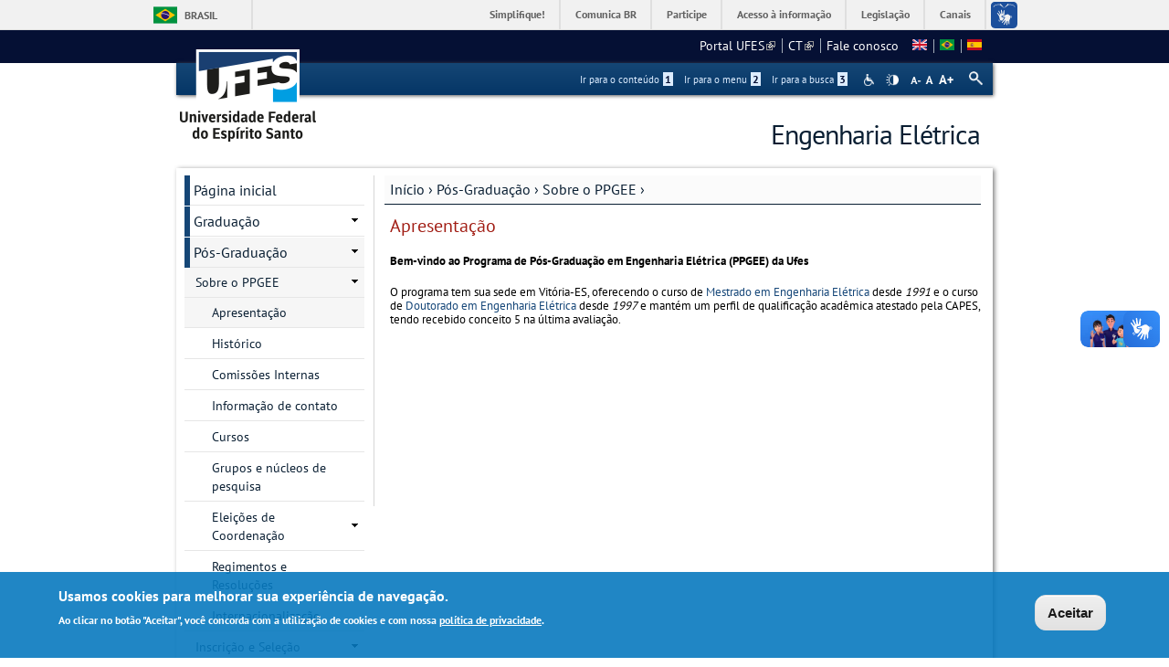

--- FILE ---
content_type: text/html; charset=utf-8
request_url: https://engenhariaeletrica.ufes.br/pt-br/pos-graduacao/PPGEE
body_size: 14523
content:
<!DOCTYPE html PUBLIC "-//W3C//DTD XHTML+RDFa 1.0//EN"
  "http://www.w3.org/MarkUp/DTD/xhtml-rdfa-1.dtd">
<html xmlns="http://www.w3.org/1999/xhtml" xml:lang="pt-br" version="XHTML+RDFa 1.0" dir="ltr"
  xmlns:content="http://purl.org/rss/1.0/modules/content/"
  xmlns:dc="http://purl.org/dc/terms/"
  xmlns:foaf="http://xmlns.com/foaf/0.1/"
  xmlns:og="http://ogp.me/ns#"
  xmlns:rdfs="http://www.w3.org/2000/01/rdf-schema#"
  xmlns:sioc="http://rdfs.org/sioc/ns#"
  xmlns:sioct="http://rdfs.org/sioc/types#"
  xmlns:skos="http://www.w3.org/2004/02/skos/core#"
  xmlns:xsd="http://www.w3.org/2001/XMLSchema#">

<head profile="http://www.w3.org/1999/xhtml/vocab">
  <meta http-equiv="Content-Type" content="text/html; charset=utf-8" />
<meta name="Generator" content="Drupal 7 (http://drupal.org)" />
<link rel="canonical" href="/pt-br/pos-graduacao/PPGEE" />
<link rel="shortlink" href="/pt-br/node/340" />
<link rel="shortcut icon" href="https://engenhariaeletrica.ufes.br/sites/all/themes/padrao_ufes/favicon.ico" type="image/vnd.microsoft.icon" />
<meta name="viewport" content="width=device-width, initial-scale=1, maximum-scale=1" />
  <title>Apresentação | Engenharia Elétrica</title>
  <style type="text/css" media="all">
@import url("https://engenhariaeletrica.ufes.br/modules/system/system.base.css?snj2if");
@import url("https://engenhariaeletrica.ufes.br/modules/system/system.menus.css?snj2if");
@import url("https://engenhariaeletrica.ufes.br/modules/system/system.messages.css?snj2if");
@import url("https://engenhariaeletrica.ufes.br/modules/system/system.theme.css?snj2if");
</style>
<style type="text/css" media="all">
@import url("https://engenhariaeletrica.ufes.br/sites/all/modules/date/date_api/date.css?snj2if");
@import url("https://engenhariaeletrica.ufes.br/sites/all/modules/date/date_popup/themes/datepicker.1.7.css?snj2if");
@import url("https://engenhariaeletrica.ufes.br/modules/field/theme/field.css?snj2if");
@import url("https://engenhariaeletrica.ufes.br/modules/node/node.css?snj2if");
@import url("https://engenhariaeletrica.ufes.br/modules/search/search.css?snj2if");
@import url("https://engenhariaeletrica.ufes.br/sites/all/modules/site_alert/css/site-alert.css?snj2if");
@import url("https://engenhariaeletrica.ufes.br/modules/user/user.css?snj2if");
@import url("https://engenhariaeletrica.ufes.br/sites/all/modules/extlink/css/extlink.css?snj2if");
@import url("https://engenhariaeletrica.ufes.br/sites/all/modules/views/css/views.css?snj2if");
@import url("https://engenhariaeletrica.ufes.br/sites/all/modules/back_to_top/css/back_to_top_text.css?snj2if");
@import url("https://engenhariaeletrica.ufes.br/sites/all/modules/ckeditor/css/ckeditor.css?snj2if");
</style>
<style type="text/css" media="all">
@import url("https://engenhariaeletrica.ufes.br/sites/all/modules/ctools/css/ctools.css?snj2if");
@import url("https://engenhariaeletrica.ufes.br/sites/all/modules/dhtml_menu/dhtml_menu.css?snj2if");
@import url("https://engenhariaeletrica.ufes.br/modules/locale/locale.css?snj2if");
</style>
<style type="text/css" media="all">
<!--/*--><![CDATA[/*><!--*/
#backtotop{background:#CCCCCC;}
#backtotop:hover{background:#777777;border-color:#777777;}
#backtotop{color:#FFFFFF;}

/*]]>*/-->
</style>
<style type="text/css" media="all">
@import url("https://engenhariaeletrica.ufes.br/sites/all/modules/eu_cookie_compliance/css/eu_cookie_compliance.css?snj2if");
@import url("https://engenhariaeletrica.ufes.br/sites/all/modules/responsive_menus/styles/responsive_menus_simple/css/responsive_menus_simple.css?snj2if");
</style>

<!--[if lt IE 10]>
<style type="text/css" media="all">
@import url("https://engenhariaeletrica.ufes.br/sites/engenhariaeletrica.ufes.br/files/ctools/css/9e87f1a22674be62389fe810e353b2c1.css?snj2if");
</style>
<![endif]-->
<style type="text/css" media="all">
@import url("https://engenhariaeletrica.ufes.br/sites/engenhariaeletrica.ufes.br/files/ctools/css/8695a9d3e23511e74e4cde79b7ae1666.css?snj2if");
</style>
<style type="text/css" media="all">
@import url("https://engenhariaeletrica.ufes.br/sites/all/themes/padrao_ufes/css/reset.css?snj2if");
@import url("https://engenhariaeletrica.ufes.br/sites/all/themes/padrao_ufes/css/html-reset.css?snj2if");
@import url("https://engenhariaeletrica.ufes.br/sites/all/themes/padrao_ufes/css/wireframes.css?snj2if");
@import url("https://engenhariaeletrica.ufes.br/sites/all/themes/padrao_ufes/css/layout-liquid.css?snj2if");
@import url("https://engenhariaeletrica.ufes.br/sites/all/themes/padrao_ufes/css/page-backgrounds.css?snj2if");
@import url("https://engenhariaeletrica.ufes.br/sites/all/themes/padrao_ufes/css/tabs.css?snj2if");
@import url("https://engenhariaeletrica.ufes.br/sites/all/themes/padrao_ufes/css/pages.css?snj2if");
@import url("https://engenhariaeletrica.ufes.br/sites/all/themes/padrao_ufes/css/blocks.css?snj2if");
@import url("https://engenhariaeletrica.ufes.br/sites/all/themes/padrao_ufes/css/navigation.css?snj2if");
@import url("https://engenhariaeletrica.ufes.br/sites/all/themes/padrao_ufes/css/views-styles.css?snj2if");
@import url("https://engenhariaeletrica.ufes.br/sites/all/themes/padrao_ufes/css/nodes.css?snj2if");
@import url("https://engenhariaeletrica.ufes.br/sites/all/themes/padrao_ufes/css/comments.css?snj2if");
@import url("https://engenhariaeletrica.ufes.br/sites/all/themes/padrao_ufes/css/forms.css?snj2if");
@import url("https://engenhariaeletrica.ufes.br/sites/all/themes/padrao_ufes/css/fields.css?snj2if");
@import url("https://engenhariaeletrica.ufes.br/sites/all/themes/padrao_ufes/css/personalizado/geral.css?snj2if");
@import url("https://engenhariaeletrica.ufes.br/sites/all/themes/padrao_ufes/css/personalizado/menu.css?snj2if");
@import url("https://engenhariaeletrica.ufes.br/sites/all/themes/padrao_ufes/css/personalizado/rodape.css?snj2if");
@import url("https://engenhariaeletrica.ufes.br/sites/all/themes/padrao_ufes/css/personalizado/rodape-interno.css?snj2if");
@import url("https://engenhariaeletrica.ufes.br/sites/all/themes/padrao_ufes/css/personalizado/cabecalho.css?snj2if");
@import url("https://engenhariaeletrica.ufes.br/sites/all/themes/padrao_ufes/css/personalizado/conteudo.css?snj2if");
@import url("https://engenhariaeletrica.ufes.br/sites/all/themes/padrao_ufes/css/personalizado/barra-ufes.css?snj2if");
@import url("https://engenhariaeletrica.ufes.br/sites/all/themes/padrao_ufes/css/personalizado/barra-esquerda.css?snj2if");
@import url("https://engenhariaeletrica.ufes.br/sites/all/themes/padrao_ufes/css/personalizado/barra-direita.css?snj2if");
@import url("https://engenhariaeletrica.ufes.br/sites/all/themes/padrao_ufes/css/personalizado/acessibilidade.css?snj2if");
@import url("https://engenhariaeletrica.ufes.br/sites/all/themes/padrao_ufes/css/personalizado/cardapio.css?snj2if");
@import url("https://engenhariaeletrica.ufes.br/sites/all/themes/padrao_ufes/css/personalizado/processoseletivo.css?snj2if");
@import url("https://engenhariaeletrica.ufes.br/sites/all/themes/padrao_ufes/css/personalizado/ods-onu.css?snj2if");
@import url("https://engenhariaeletrica.ufes.br/sites/all/themes/padrao_ufes/custom/modules/quicktabs/quicktabs_ufes.css?snj2if");
@import url("https://engenhariaeletrica.ufes.br/sites/all/themes/padrao_ufes/custom/modules/quicktabs/quicktabs-portal.css?snj2if");
@import url("https://engenhariaeletrica.ufes.br/sites/all/themes/padrao_ufes/custom/modules/quicktabs/quicktabs-interna.css?snj2if");
@import url("https://engenhariaeletrica.ufes.br/sites/all/themes/padrao_ufes/custom/modules/token_ufes/token_ufes.css?snj2if");
</style>
<style type="text/css" media="all">
@import url("https://engenhariaeletrica.ufes.br/sites/all/themes/padrao_ufes/custom/modules/jcarousel_ufes/jcarousel_ufes.css?snj2if");
@import url("https://engenhariaeletrica.ufes.br/sites/all/themes/padrao_ufes/custom/modules/jump_menu/jump_menu.css?snj2if");
@import url("https://engenhariaeletrica.ufes.br/sites/all/themes/padrao_ufes/custom/modules/webform_matrix_component/webform_matrix_component.css?snj2if");
@import url("https://engenhariaeletrica.ufes.br/sites/all/themes/padrao_ufes/custom/modules/text_resize/text_resize.css?snj2if");
@import url("https://engenhariaeletrica.ufes.br/sites/all/themes/padrao_ufes/custom/modules/high_contrast/high_contrast.css?snj2if");
@import url("https://engenhariaeletrica.ufes.br/sites/all/themes/padrao_ufes/custom/modules/tableau_public/tableau_public.css?snj2if");
@import url("https://engenhariaeletrica.ufes.br/sites/all/themes/padrao_ufes/custom/modules/site_alert/site_alert.css?snj2if");
@import url("https://engenhariaeletrica.ufes.br/sites/all/themes/padrao_ufes/css/personalizado/cores.css?snj2if");
@import url("https://engenhariaeletrica.ufes.br/sites/all/themes/padrao_ufes/css/extensive/responsive.css?snj2if");
@import url("https://engenhariaeletrica.ufes.br/sites/all/themes/padrao_ufes/css/extensive/responsive-menor-320.css?snj2if");
</style>
<style type="text/css" media="print">
@import url("https://engenhariaeletrica.ufes.br/sites/all/themes/padrao_ufes/css/print.css?snj2if");
</style>

<!--[if IE]>
<style type="text/css" media="all">
@import url("https://engenhariaeletrica.ufes.br/sites/all/themes/padrao_ufes/css/ie.css?snj2if");
</style>
<![endif]-->

<!--[if lte IE 7]>
<style type="text/css" media="all">
@import url("https://engenhariaeletrica.ufes.br/sites/all/themes/padrao_ufes/css/ie7.css?snj2if");
</style>
<![endif]-->

<!--[if lte IE 6]>
<style type="text/css" media="all">
@import url("https://engenhariaeletrica.ufes.br/sites/all/themes/padrao_ufes/css/ie6.css?snj2if");
</style>
<![endif]-->
  <script type="text/javascript">
<!--//--><![CDATA[//><!--
var highContrast = {"link":"<a href=\"\/pt-br\" class=\"element-invisible element-focusable\" rel=\"nofollow\">Toggle high contrast<\/a>","cssFilePath":"\/sites\/all\/themes\/padrao_ufes\/css\/high_contrast.css","logoPath":"https:\/\/engenhariaeletrica.ufes.br\/sites\/all\/themes\/padrao_ufes\/logo-hg.png"};var drupalHighContrast={};!function(){document.write("<script type='text/javascript' id='high-contrast-css-placeholder'>\x3C/script>");var e=document.getElementById("high-contrast-css-placeholder");!function(e){if("function"==typeof define&&define.amd)define(e);else if("object"==typeof exports)module.exports=e();else{var t=window.Cookies,n=window.Cookies=e();n.noConflict=function(){return window.Cookies=t,n}}}(function(){function e(){for(var e=0,t={};e<arguments.length;e++){var n=arguments[e];for(var o in n)t[o]=n[o]}return t}function t(n){function o(t,r,i){var a;if(arguments.length>1){if(i=e({path:"/"},o.defaults,i),"number"==typeof i.expires){var d=new Date;d.setMilliseconds(d.getMilliseconds()+864e5*i.expires),i.expires=d}try{a=JSON.stringify(r),/^[\{\[]/.test(a)&&(r=a)}catch(c){}return r=encodeURIComponent(String(r)),r=r.replace(/%(23|24|26|2B|3A|3C|3E|3D|2F|3F|40|5B|5D|5E|60|7B|7D|7C)/g,decodeURIComponent),t=encodeURIComponent(String(t)),t=t.replace(/%(23|24|26|2B|5E|60|7C)/g,decodeURIComponent),t=t.replace(/[\(\)]/g,escape),document.cookie=[t,"=",r,i.expires&&"; expires="+i.expires.toUTCString(),i.path&&"; path="+i.path,i.domain&&"; domain="+i.domain,i.secure?"; secure":""].join("")}t||(a={});for(var l=document.cookie?document.cookie.split("; "):[],s=/(%[0-9A-Z]{2})+/g,u=0;u<l.length;u++){var f=l[u].split("="),h=f[0].replace(s,decodeURIComponent),g=f.slice(1).join("=");'"'===g.charAt(0)&&(g=g.slice(1,-1));try{if(g=n&&n(g,h)||g.replace(s,decodeURIComponent),this.json)try{g=JSON.parse(g)}catch(c){}if(t===h){a=g;break}t||(a[h]=g)}catch(c){}}return a}return o.get=o.set=o,o.getJSON=function(){return o.apply({json:!0},[].slice.call(arguments))},o.defaults={},o.remove=function(t,n){o(t,"",e(n,{expires:-1}))},o.withConverter=t,o}return t()});var t=function(e){var t={option:[1,"<select multiple='multiple'>","</select>"],legend:[1,"<fieldset>","</fieldset>"],area:[1,"<map>","</map>"],param:[1,"<object>","</object>"],thead:[1,"<table>","</table>"],tr:[2,"<table><tbody>","</tbody></table>"],col:[2,"<table><tbody></tbody><colgroup>","</colgroup></table>"],td:[3,"<table><tbody><tr>","</tr></tbody></table>"],_default:[1,"<div>","</div>"]};t.optgroup=t.option,t.tbody=t.tfoot=t.colgroup=t.caption=t.thead,t.th=t.td;var n=document.createElement("div"),o=/<\s*\w.*?>/g.exec(e);if(null!=o){var n,r=o[0].replace(/</g,"").replace(/>/g,""),i=t[r]||t._default;e=i[1]+e+i[2],n.innerHTML=e;for(var a=i[0]+1;a--;)n=n.lastChild}else n.innerHTML=e,n=n.lastChild;return n};!function(){function e(){if(!o.isReady){try{document.documentElement.doScroll("left")}catch(t){return void setTimeout(e,1)}o.ready()}}var t,n,o=function(e,t){},r=(window.jQuery,window.$,!1),i=[];o.fn={ready:function(e){return o.bindReady(),o.isReady?e.call(document,o):i&&i.push(e),this}},o.isReady=!1,o.ready=function(){if(!o.isReady){if(!document.body)return setTimeout(o.ready,13);if(o.isReady=!0,i){for(var e,t=0;e=i[t++];)e.call(document,o);i=null}o.fn.triggerHandler&&o(document).triggerHandler("ready")}},o.bindReady=function(){if(!r){if(r=!0,"complete"===document.readyState)return o.ready();if(document.addEventListener)document.addEventListener("DOMContentLoaded",n,!1),window.addEventListener("load",o.ready,!1);else if(document.attachEvent){document.attachEvent("onreadystatechange",n),window.attachEvent("onload",o.ready);var t=!1;try{t=null==window.frameElement}catch(i){}document.documentElement.doScroll&&t&&e()}}},t=o(document),document.addEventListener?n=function(){document.removeEventListener("DOMContentLoaded",n,!1),o.ready()}:document.attachEvent&&(n=function(){"complete"===document.readyState&&(document.detachEvent("onreadystatechange",n),o.ready())}),window.jQuery=window.$=o}();var n=function(){var e=document.getElementById("block-delta-blocks-logo"),t=highContrast.logoPath;if(document.querySelectorAll&&"undefined"!=typeof t&&null!==e){var n=e.querySelectorAll("img");"undefined"==typeof n[0].logoPathOriginal&&(n[0].logoPathOriginal=n[0].src),n[0].src=t}},o=function(){var e=document.getElementById("block-delta-blocks-logo"),t=highContrast.logoPath;if(document.querySelectorAll&&"undefined"!=typeof t&&null!==e){var n=e.querySelectorAll("img");"undefined"!=typeof n[0].logoPathOriginal&&(n[0].src=n[0].logoPathOriginal)}},r=function(){var o=highContrast.cssFilePath;if("undefined"!=typeof o){var r=document.getElementById("high-contrast-css");null===r&&(r=t('<link type="text/css" id="high-contrast-css" rel="stylesheet" href="'+o+'" media="screen" />')),e.parentNode.insertBefore(r,e.nextSibling)}n(),Cookies.set("highContrastActivated","true","/")},i=function(){var e=document.getElementById("high-contrast-css");null!==e&&e.parentNode.removeChild(e),o(),Cookies.set("highContrastActivated","false","/")},a=function(){var e=Cookies.get("highContrastActivated");return"undefined"==typeof e?!1:"false"===e?!1:!0},d=function(){a()?(i(),Cookies.set("highContrastActivated","false","/")):(r(),Cookies.set("highContrastActivated","true","/"))},c=function(){var e=highContrast.link;e=t(e),e.onclick=function(){return d(),this.blur(),!1},document.getElementById("skip-link").appendChild(e)};drupalHighContrast.enableStyles=r,drupalHighContrast.disableStyles=i,drupalHighContrast.toggleHighContrast=d,a()&&r(),$.fn.ready(function(){a()&&n(),c()})}();

//--><!]]>
</script>
<script type="text/javascript" src="https://engenhariaeletrica.ufes.br/misc/jquery.js?v=1.4.4"></script>
<script type="text/javascript" src="https://engenhariaeletrica.ufes.br/misc/jquery-extend-3.4.0.js?v=1.4.4"></script>
<script type="text/javascript" src="https://engenhariaeletrica.ufes.br/misc/jquery-html-prefilter-3.5.0-backport.js?v=1.4.4"></script>
<script type="text/javascript" src="https://engenhariaeletrica.ufes.br/misc/jquery.once.js?v=1.2"></script>
<script type="text/javascript" src="https://engenhariaeletrica.ufes.br/misc/drupal.js?snj2if"></script>
<script type="text/javascript" src="https://engenhariaeletrica.ufes.br/misc/ui/jquery.effects.core.min.js?v=1.8.7"></script>
<script type="text/javascript" src="https://engenhariaeletrica.ufes.br/sites/all/modules/eu_cookie_compliance/js/jquery.cookie-1.4.1.min.js?v=1.4.1"></script>
<script type="text/javascript" src="https://engenhariaeletrica.ufes.br/misc/form.js?v=7.102"></script>
<script type="text/javascript" src="https://engenhariaeletrica.ufes.br/misc/form-single-submit.js?v=7.102"></script>
<script type="text/javascript" src="https://engenhariaeletrica.ufes.br/sites/all/modules/spamspan/spamspan.js?snj2if"></script>
<script type="text/javascript" src="https://engenhariaeletrica.ufes.br/sites/all/modules/back_to_top/js/back_to_top.js?snj2if"></script>
<script type="text/javascript" src="https://engenhariaeletrica.ufes.br/sites/engenhariaeletrica.ufes.br/files/languages/pt-br_vkz6skR658AraDgGiGFN5vm4ySp806Q14qSHDenoxMY.js?snj2if"></script>
<script type="text/javascript" src="https://engenhariaeletrica.ufes.br/sites/all/modules/dhtml_menu/dhtml_menu.js?snj2if"></script>
<script type="text/javascript">
<!--//--><![CDATA[//><!--
var text_resize_scope = "ul.menu li a,.region a,#.region p,.region-hierarquia a,#page,p,h2,.region h1,.block a,.block span,select,form input,#site-slogan";
          var text_resize_minimum = "10";
          var text_resize_maximum = "18";
          var text_resize_line_height_allow = 1;
          var text_resize_line_height_min = "10";
          var text_resize_line_height_max = "26";
//--><!]]>
</script>
<script type="text/javascript" src="https://engenhariaeletrica.ufes.br/sites/all/modules/text_resize/text_resize.js?snj2if"></script>
<script type="text/javascript" src="https://engenhariaeletrica.ufes.br/sites/all/modules/responsive_menus/styles/responsive_menus_simple/js/responsive_menus_simple.js?snj2if"></script>
<script type="text/javascript" src="https://engenhariaeletrica.ufes.br/misc/collapse.js?v=7.102"></script>
<script type="text/javascript" src="https://engenhariaeletrica.ufes.br/sites/all/modules/extlink/js/extlink.js?snj2if"></script>
<script type="text/javascript" src="https://engenhariaeletrica.ufes.br/sites/all/themes/padrao_ufes/js/jcarousel_ufes.js?snj2if"></script>
<script type="text/javascript" src="https://engenhariaeletrica.ufes.br/sites/all/themes/padrao_ufes/js/responsive.js?snj2if"></script>
<script type="text/javascript" src="https://engenhariaeletrica.ufes.br/sites/all/themes/padrao_ufes/js/search_ufes.js?snj2if"></script>
<script type="text/javascript" src="https://engenhariaeletrica.ufes.br/sites/all/themes/padrao_ufes/js/galeria.js?snj2if"></script>
<script type="text/javascript" src="https://engenhariaeletrica.ufes.br/sites/all/themes/padrao_ufes/js/cardapio.js?snj2if"></script>
<script type="text/javascript" src="https://engenhariaeletrica.ufes.br/sites/all/themes/padrao_ufes/js/processoseletivo.js?snj2if"></script>
<script type="text/javascript">
<!--//--><![CDATA[//><!--
jQuery.extend(Drupal.settings, {"basePath":"\/","pathPrefix":"pt-br\/","setHasJsCookie":0,"ajaxPageState":{"theme":"padrao_ufes","theme_token":"6TQhqFskZXY7oavluafOyg7GRACTfa9ZpS-4cNJsRng","js":{"0":1,"sites\/all\/modules\/eu_cookie_compliance\/js\/eu_cookie_compliance.js":1,"1":1,"misc\/jquery.js":1,"misc\/jquery-extend-3.4.0.js":1,"misc\/jquery-html-prefilter-3.5.0-backport.js":1,"misc\/jquery.once.js":1,"misc\/drupal.js":1,"misc\/ui\/jquery.effects.core.min.js":1,"sites\/all\/modules\/eu_cookie_compliance\/js\/jquery.cookie-1.4.1.min.js":1,"misc\/form.js":1,"misc\/form-single-submit.js":1,"sites\/all\/modules\/spamspan\/spamspan.js":1,"sites\/all\/modules\/back_to_top\/js\/back_to_top.js":1,"public:\/\/languages\/pt-br_vkz6skR658AraDgGiGFN5vm4ySp806Q14qSHDenoxMY.js":1,"sites\/all\/modules\/dhtml_menu\/dhtml_menu.js":1,"2":1,"sites\/all\/modules\/text_resize\/text_resize.js":1,"sites\/all\/modules\/responsive_menus\/styles\/responsive_menus_simple\/js\/responsive_menus_simple.js":1,"misc\/collapse.js":1,"sites\/all\/modules\/extlink\/js\/extlink.js":1,"sites\/all\/themes\/padrao_ufes\/js\/jcarousel_ufes.js":1,"sites\/all\/themes\/padrao_ufes\/js\/responsive.js":1,"sites\/all\/themes\/padrao_ufes\/js\/search_ufes.js":1,"sites\/all\/themes\/padrao_ufes\/js\/galeria.js":1,"sites\/all\/themes\/padrao_ufes\/js\/cardapio.js":1,"sites\/all\/themes\/padrao_ufes\/js\/processoseletivo.js":1},"css":{"modules\/system\/system.base.css":1,"modules\/system\/system.menus.css":1,"modules\/system\/system.messages.css":1,"modules\/system\/system.theme.css":1,"sites\/all\/modules\/date\/date_api\/date.css":1,"sites\/all\/modules\/date\/date_popup\/themes\/datepicker.1.7.css":1,"modules\/field\/theme\/field.css":1,"modules\/node\/node.css":1,"modules\/search\/search.css":1,"sites\/all\/modules\/site_alert\/css\/site-alert.css":1,"modules\/user\/user.css":1,"sites\/all\/modules\/extlink\/css\/extlink.css":1,"sites\/all\/modules\/views\/css\/views.css":1,"sites\/all\/modules\/back_to_top\/css\/back_to_top_text.css":1,"sites\/all\/modules\/ckeditor\/css\/ckeditor.css":1,"sites\/all\/modules\/ctools\/css\/ctools.css":1,"sites\/all\/modules\/dhtml_menu\/dhtml_menu.css":1,"sites\/all\/modules\/high_contrast\/high_contrast.css":1,"sites\/all\/modules\/text_resize\/text_resize.css":1,"modules\/locale\/locale.css":1,"0":1,"1":1,"2":1,"sites\/all\/modules\/eu_cookie_compliance\/css\/eu_cookie_compliance.css":1,"sites\/all\/modules\/responsive_menus\/styles\/responsive_menus_simple\/css\/responsive_menus_simple.css":1,"public:\/\/ctools\/css\/9e87f1a22674be62389fe810e353b2c1.css":1,"public:\/\/ctools\/css\/8695a9d3e23511e74e4cde79b7ae1666.css":1,"sites\/all\/themes\/padrao_ufes\/css\/reset.css":1,"sites\/all\/themes\/padrao_ufes\/css\/html-reset.css":1,"sites\/all\/themes\/padrao_ufes\/css\/wireframes.css":1,"sites\/all\/themes\/padrao_ufes\/css\/layout-liquid.css":1,"sites\/all\/themes\/padrao_ufes\/css\/page-backgrounds.css":1,"sites\/all\/themes\/padrao_ufes\/css\/tabs.css":1,"sites\/all\/themes\/padrao_ufes\/css\/pages.css":1,"sites\/all\/themes\/padrao_ufes\/css\/blocks.css":1,"sites\/all\/themes\/padrao_ufes\/css\/navigation.css":1,"sites\/all\/themes\/padrao_ufes\/css\/views-styles.css":1,"sites\/all\/themes\/padrao_ufes\/css\/nodes.css":1,"sites\/all\/themes\/padrao_ufes\/css\/comments.css":1,"sites\/all\/themes\/padrao_ufes\/css\/forms.css":1,"sites\/all\/themes\/padrao_ufes\/css\/fields.css":1,"sites\/all\/themes\/padrao_ufes\/css\/personalizado\/geral.css":1,"sites\/all\/themes\/padrao_ufes\/css\/personalizado\/menu.css":1,"sites\/all\/themes\/padrao_ufes\/css\/personalizado\/rodape.css":1,"sites\/all\/themes\/padrao_ufes\/css\/personalizado\/rodape-interno.css":1,"sites\/all\/themes\/padrao_ufes\/css\/personalizado\/cabecalho.css":1,"sites\/all\/themes\/padrao_ufes\/css\/personalizado\/conteudo.css":1,"sites\/all\/themes\/padrao_ufes\/css\/personalizado\/barra-ufes.css":1,"sites\/all\/themes\/padrao_ufes\/css\/personalizado\/barra-esquerda.css":1,"sites\/all\/themes\/padrao_ufes\/css\/personalizado\/barra-direita.css":1,"sites\/all\/themes\/padrao_ufes\/css\/personalizado\/acessibilidade.css":1,"sites\/all\/themes\/padrao_ufes\/css\/personalizado\/cardapio.css":1,"sites\/all\/themes\/padrao_ufes\/css\/personalizado\/processoseletivo.css":1,"sites\/all\/themes\/padrao_ufes\/css\/personalizado\/ods-onu.css":1,"sites\/all\/themes\/padrao_ufes\/custom\/modules\/quicktabs\/quicktabs_ufes.css":1,"sites\/all\/themes\/padrao_ufes\/custom\/modules\/quicktabs\/quicktabs-portal.css":1,"sites\/all\/themes\/padrao_ufes\/custom\/modules\/quicktabs\/quicktabs-interna.css":1,"sites\/all\/themes\/padrao_ufes\/custom\/modules\/token_ufes\/token_ufes.css":1,"sites\/all\/themes\/padrao_ufes\/custom\/modules\/jcarousel_ufes\/jcarousel_ufes.css":1,"sites\/all\/themes\/padrao_ufes\/custom\/modules\/jump_menu\/jump_menu.css":1,"sites\/all\/themes\/padrao_ufes\/custom\/modules\/webform_matrix_component\/webform_matrix_component.css":1,"sites\/all\/themes\/padrao_ufes\/custom\/modules\/text_resize\/text_resize.css":1,"sites\/all\/themes\/padrao_ufes\/custom\/modules\/high_contrast\/high_contrast.css":1,"sites\/all\/themes\/padrao_ufes\/custom\/modules\/tableau_public\/tableau_public.css":1,"sites\/all\/themes\/padrao_ufes\/custom\/modules\/site_alert\/site_alert.css":1,"sites\/all\/themes\/padrao_ufes\/css\/personalizado\/cores.css":1,"sites\/all\/themes\/padrao_ufes\/css\/extensive\/responsive.css":1,"sites\/all\/themes\/padrao_ufes\/css\/extensive\/responsive-menor-320.css":1,"sites\/all\/themes\/padrao_ufes\/css\/print.css":1,"sites\/all\/themes\/padrao_ufes\/css\/ie.css":1,"sites\/all\/themes\/padrao_ufes\/css\/ie7.css":1,"sites\/all\/themes\/padrao_ufes\/css\/ie6.css":1}},"dhtmlMenu":{"nav":"none","animation":{"effects":{"height":"height","opacity":"opacity","width":0},"speed":"500"},"effects":{"siblings":"close-same-tree","children":"none","remember":0},"filter":{"type":"blacklist","list":{"navigation":0,"linksufes":0,"management":"management","menudeconteudo":0,"shortcut-set-1":0,"user-menu":0}}},"jcarousel":{"ajaxPath":"\/pt-br\/jcarousel\/ajax\/views"},"back_to_top":{"back_to_top_button_trigger":100,"back_to_top_button_text":" ","#attached":{"library":[["system","ui"]]}},"eu_cookie_compliance":{"cookie_policy_version":"1.0.0","popup_enabled":1,"popup_agreed_enabled":0,"popup_hide_agreed":0,"popup_clicking_confirmation":0,"popup_scrolling_confirmation":0,"popup_html_info":"\u003Cdiv class=\u0022eu-cookie-compliance-banner eu-cookie-compliance-banner-info eu-cookie-compliance-banner--default\u0022\u003E\n  \u003Cdiv class=\u0022popup-content info\u0022\u003E\n    \u003Cdiv id=\u0022popup-text\u0022\u003E\n      \u003Ch2\u003EUsamos cookies para melhorar sua experi\u00eancia de navega\u00e7\u00e3o.\u003C\/h2\u003E\n\u003Cp\u003EAo clicar no bot\u00e3o \u0022Aceitar\u0022, voc\u00ea concorda com a utiliza\u00e7\u00e3o de cookies e com nossa \u003Ca href=\u0022https:\/\/sti.ufes.br\/hospedagemdesitios\/politicaprivacidade\u0022 target=\u0022_blank\u0022\u003Epol\u00edtica de privacidade\u003C\/a\u003E.\u003C\/p\u003E\n          \u003C\/div\u003E\n    \n    \u003Cdiv id=\u0022popup-buttons\u0022 class=\u0022\u0022\u003E\n      \u003Cbutton type=\u0022button\u0022 class=\u0022agree-button eu-cookie-compliance-default-button\u0022\u003EAceitar\u003C\/button\u003E\n          \u003C\/div\u003E\n  \u003C\/div\u003E\n\u003C\/div\u003E","use_mobile_message":false,"mobile_popup_html_info":"\u003Cdiv class=\u0022eu-cookie-compliance-banner eu-cookie-compliance-banner-info eu-cookie-compliance-banner--default\u0022\u003E\n  \u003Cdiv class=\u0022popup-content info\u0022\u003E\n    \u003Cdiv id=\u0022popup-text\u0022\u003E\n      \u003Ch2\u003EWe use cookies on this site to enhance your user experience\u003C\/h2\u003E\n\u003Cp\u003EBy tapping the Accept button, you agree to us doing so.\u003C\/p\u003E\n          \u003C\/div\u003E\n    \n    \u003Cdiv id=\u0022popup-buttons\u0022 class=\u0022\u0022\u003E\n      \u003Cbutton type=\u0022button\u0022 class=\u0022agree-button eu-cookie-compliance-default-button\u0022\u003EAceitar\u003C\/button\u003E\n          \u003C\/div\u003E\n  \u003C\/div\u003E\n\u003C\/div\u003E\n","mobile_breakpoint":"768","popup_html_agreed":"\u003Cdiv\u003E\n  \u003Cdiv class=\u0022popup-content agreed\u0022\u003E\n    \u003Cdiv id=\u0022popup-text\u0022\u003E\n      \u003Ch2\u003EThank you for accepting cookies\u003C\/h2\u003E\n\u003Cp\u003EYou can now hide this message or find out more about cookies.\u003C\/p\u003E\n    \u003C\/div\u003E\n    \u003Cdiv id=\u0022popup-buttons\u0022\u003E\n      \u003Cbutton type=\u0022button\u0022 class=\u0022hide-popup-button eu-cookie-compliance-hide-button\u0022\u003EHide\u003C\/button\u003E\n          \u003C\/div\u003E\n  \u003C\/div\u003E\n\u003C\/div\u003E","popup_use_bare_css":false,"popup_height":"auto","popup_width":"100%","popup_delay":1000,"popup_link":"\/pt-br","popup_link_new_window":0,"popup_position":null,"fixed_top_position":1,"popup_language":"pt-br","store_consent":false,"better_support_for_screen_readers":0,"reload_page":0,"domain":"","domain_all_sites":0,"popup_eu_only_js":0,"cookie_lifetime":"90","cookie_session":false,"disagree_do_not_show_popup":0,"method":"default","allowed_cookies":"","withdraw_markup":"\u003Cbutton type=\u0022button\u0022 class=\u0022eu-cookie-withdraw-tab\u0022\u003EPrivacy settings\u003C\/button\u003E\n\u003Cdiv class=\u0022eu-cookie-withdraw-banner\u0022\u003E\n  \u003Cdiv class=\u0022popup-content info\u0022\u003E\n    \u003Cdiv id=\u0022popup-text\u0022\u003E\n      \u003Ch2\u003EWe use cookies on this site to enhance your user experience\u003C\/h2\u003E\n\u003Cp\u003EYou have given your consent for us to set cookies.\u003C\/p\u003E\n    \u003C\/div\u003E\n    \u003Cdiv id=\u0022popup-buttons\u0022\u003E\n      \u003Cbutton type=\u0022button\u0022 class=\u0022eu-cookie-withdraw-button\u0022\u003EWithdraw consent\u003C\/button\u003E\n    \u003C\/div\u003E\n  \u003C\/div\u003E\n\u003C\/div\u003E\n","withdraw_enabled":false,"withdraw_button_on_info_popup":0,"cookie_categories":[],"cookie_categories_details":[],"enable_save_preferences_button":1,"cookie_name":"","containing_element":"body","automatic_cookies_removal":""},"responsive_menus":[{"toggler_text":"\u003Cspan class=\u0027hamburger-menu\u0027\u003E\u003C\/span\u003E\u003Cspan class=\u0027texto-menu-responsivo\u0027\u003EMenu\u003C\/span\u003E","selectors":["#block-menu-menudeconteudo,#block-menu-linksufes"],"media_size":"768","media_unit":"px","absolute":"1","responsive_menus_style":"responsive_menus_simple"}],"urlIsAjaxTrusted":{"\/pt-br\/pos-graduacao\/PPGEE":true},"extlink":{"extTarget":"_blank","extClass":"ext","extLabel":"(link is external)","extImgClass":0,"extIconPlacement":"append","extSubdomains":0,"extExclude":"","extInclude":"","extCssExclude":"","extCssExplicit":"#page-wrapper","extAlert":0,"extAlertText":"This link will take you to an external web site. We are not responsible for their content.","mailtoClass":"mailto","mailtoLabel":"(link sends e-mail)","extUseFontAwesome":false}});
//--><!]]>
</script>
</head>
<body class="html not-front not-logged-in one-sidebar sidebar-first page-node page-node- page-node-340 node-type-novo-ufes-token-node i18n-pt-br section-pos-graduacao" >
  <div id="skip-link">
    <a href="#main-menu" class="element-invisible element-focusable">Jump to Navigation</a>
  </div>
    
<div id="barra-ufes"><div class="section">
	  <div class="region region-barra-ufes">
    <div id="block-block-3" class="block block-block first last odd">

      
  <div class="content">
    <div id="barra-brasil" style="background:#7F7F7F; height: 20px; padding:0 0 0 10px;display:block;">
<ul id="menu-barra-temp" style="list-style:none;">
<li style="display:inline; float:left;padding-right:10px; margin-right:10px; border-right:1px solid #EDEDED"><a href="http://brasil.gov.br" style="font-family:sans,sans-serif; text-decoration:none; color:white;">Portal do Governo Brasileiro</a></li>
<li><a style="font-family:sans,sans-serif; text-decoration:none; color:white;" href="http://epwg.governoeletronico.gov.br/barra/atualize.html">Atualize sua Barra de Governo</a></li>
</ul>
</div>
  </div>

</div><!-- /.block -->
  </div><!-- /.region -->
</div></div> <!-- /.section, /#barra-ufes -->
<div id="page-wrapper"><div id="page">
	<div id="hierarquia-wrapper">
  	  		  <div class="region region-hierarquia">
    <div id="block-locale-language" class="block block-locale first odd">

      
  <div class="content">
    <ul class="language-switcher-locale-url"><li class="en first"><a href="/en/pos-graduacao/PPGEE" class="language-link" xml:lang="en" title="General Information"><img class="language-icon" typeof="foaf:Image" src="https://engenhariaeletrica.ufes.br/sites/all/modules/languageicons/flags/en.png" width="16" height="12" alt="English" title="English" /></a></li>
<li class="pt-br active"><a href="/pt-br/pos-graduacao/PPGEE" class="language-link active" xml:lang="pt-br" title="Apresentação"><img class="language-icon" typeof="foaf:Image" src="https://engenhariaeletrica.ufes.br/sites/all/modules/languageicons/flags/pt-br.png" width="16" height="12" alt="Português" title="Português" /></a></li>
<li class="es last"><a href="/es/pos-graduacao/PPGEE" class="language-link" xml:lang="es" title="Información General"><img class="language-icon" typeof="foaf:Image" src="https://engenhariaeletrica.ufes.br/sites/all/modules/languageicons/flags/es.png" width="16" height="12" alt="Español" title="Español" /></a></li>
</ul>  </div>

</div><!-- /.block -->
<div id="block-menu-linksufes" class="block block-menu last even">

      
  <div class="content">
    <ul class="menu"><li class="first leaf dhtml-menu" id="dhtml_menu-286"><a href="http://portal.ufes.br/">Portal UFES</a></li>
<li class="leaf dhtml-menu" id="dhtml_menu-370"><a href="http://www.ct.ufes.br" title="Centro Tecnológico">CT</a></li>
<li class="last leaf dhtml-menu" id="dhtml_menu-285"><a href="/pt-br/fale-conosco">Fale conosco</a></li>
</ul>  </div>

</div><!-- /.block -->
  </div><!-- /.region -->
  		</div> <!-- /#hierarquia-->
  <div id="header-wrapper"><div class="section clearfix">
    <div id="region-header-wrapper">
        <div class="region region-header">
    <div id="block-search-form" class="block block-search first odd">

      
  <div class="content">
    <form action="/pt-br/pos-graduacao/PPGEE" method="post" id="search-block-form" accept-charset="UTF-8"><div><div class="container-inline">
      <h2 class="element-invisible">Formulário de busca</h2>
    <div class="form-item form-type-textfield form-item-search-block-form">
  <label class="element-invisible" for="edit-search-block-form--2">Buscar </label>
 <input title="Digite os termos que você deseja procurar." placeholder="Buscar" type="text" id="edit-search-block-form--2" name="search_block_form" value="" size="27" maxlength="128" class="form-text" />
</div>
<div class="form-actions form-wrapper" id="edit-actions"><input alt="Buscar" type="image" id="edit-submit" name="submit" src="/sites/all/themes/padrao_ufes/images/lupa.png" class="form-submit" /></div><input type="hidden" name="form_build_id" value="form-2dcNUAWGUpO9JLq13lPuQ553quFsGr-2nn3fjlUMcPk" />
<input type="hidden" name="form_id" value="search_block_form" />
</div>
</div></form>  </div>

</div><!-- /.block -->
<div id="block-text-resize-0" class="block block-text-resize even">

      
  <div class="content">
    <a href="javascript:;" class="changer" id="text_resize_decrease"><sup>-</sup>A</a> <a href="javascript:;" class="changer" id="text_resize_reset">A</a> <a href="javascript:;" class="changer" id="text_resize_increase"><sup>+</sup>A</a><div id="text_resize_clear"></div>  </div>

</div><!-- /.block -->
<div id="block-high-contrast-high-contrast-switcher" class="block block-high-contrast odd">

      
  <div class="content">
    
    <div class="high_contrast_switcher high_contrast_switcher_links">
      <p>
        <span class="high_contrast_switcher_label">Contrast:</span><span class="high_contrast_switcher_high"><a href="" onclick="drupalHighContrast.enableStyles();">High</a></span><span class="high_contrast_switcher_separator">|</span><span class="high_contrast_switcher_normal"><a href="" onclick="drupalHighContrast.disableStyles();">Normal</a></span></p>
    </div>
      </div>

</div><!-- /.block -->
<div id="block-block-7" class="block block-block even">

      
  <div class="content">
    <div>
	<a class="acessibilidade" href="/acessibilidade">Acessibilidade</a></div>
  </div>

</div><!-- /.block -->
<div id="block-block-8" class="block block-block last odd">

      
  <div class="content">
    <ul class="shortcuts">
<li id="link-content">
		<a accesskey="1" href="#main-content">Ir para o conteúdo <span>1</span></a></li>
<li class="first" id="link-menu">
		<a accesskey="2" href="#block-menu-menudeconteudo">Ir para o menu <span>2</span></a></li>
<li id="link-search">
		<a accesskey="3" href="#edit-search-block-form--2" onclick="document.getElementById('edit-search-block-form--2').select();return false;">Ir para a busca <span>3</span></a></li>
</ul>
  </div>

</div><!-- /.block -->
  </div><!-- /.region -->
    </div> <!-- /#region-header-wrapper-->
         <div id="logo-wrapper">
	<div id="block-delta-blocks-logo">
       	   <a href="http://www.ufes.br" title="Ufes" rel="ufes" id="logo"><img src="https://engenhariaeletrica.ufes.br/sites/all/themes/padrao_ufes/logo.png" alt="Ufes" /></a>
	</div>
      </div>
    
	
        <div id="name-and-slogan">
                <div id="site-name"><strong>
            <a href="/pt-br" title="Início" rel="home"><span>Engenharia Elétrica</span></a>
          </strong></div>
      
          </div><!-- /#name-and-slogan -->
  
  
  </div></div><!-- /.section, /#header -->

  <div id="main-wrapper"><div id="main" class="clearfix">

    
    
    <div id="content-wrapper">
      <div id="content" class="column">
      
        <div class="section">
            
        	  
  	              
        <a id="main-content"></a>
              
        <div class="breadcrumb"><h2 class="element-invisible">Você está aqui</h2><a href="/pt-br">Início</a> › <a title="" class="nolink" tabindex="0">Pós-Graduação</a> › <a title="" class="nolink" tabindex="0">Sobre o PPGEE</a> › </div>                          <h1 class="title" id="page-title">Apresentação</h1>
                                          <div class="region region-content">
    <div id="block-system-main" class="block block-system first last odd">

      
  <div class="content">
    <div id="node-340" class="node node-novo-ufes-token-node view-mode-full clearfix" about="/pt-br/pos-graduacao/PPGEE" typeof="foaf:Document">

  
      <span property="dc:title" content="Apresentação" class="rdf-meta element-hidden"></span>
  
  
  <div class="content">
    <div class="field field-name-body field-type-text-with-summary field-label-hidden"><div class="field-items"><div class="field-item even" property="content:encoded"><p><strong>Bem-vindo ao Programa de Pós-Graduação em Engenharia Elétrica (PPGEE) da Ufes</strong></p>
<p>O programa tem sua sede em Vitória-ES, oferecendo o curso de <a href="/pt-br/pos-graduacao/PPGEE/detalhes-do-curso?id=1497">Mestrado em Engenharia Elétrica</a> desde <em class="placeholder">1991</em> e o curso de <a href="/pt-br/pos-graduacao/PPGEE/detalhes-do-curso?id=1498">Doutorado em Engenharia Elétrica</a> desde <em class="placeholder">1997</em> e mantém um perfil de qualificação acadêmica atestado pela CAPES, tendo recebido conceito 5 na última avaliação.</p>

</div></div></div>  </div>

  
  
</div><!-- /.node -->
  </div>

</div><!-- /.block -->
  </div><!-- /.region -->
              </div></div><!-- /.section, /#content -->
	  
        <div class="region region-sidebar-first column sidebar"><div class="section">
    <div id="block-menu-menudeconteudo" class="block block-menu first odd">

      
  <div class="content">
    <ul class="menu"><li class="first leaf dhtml-menu" id="dhtml_menu-506"><a href="/pt-br" title="">Página inicial</a></li>
<li class="collapsed dhtml-menu start-collapsed" id="dhtml_menu-371"><a href="/pt-br/graduacao" title="Graduação">Graduação</a><ul class="menu"><li class="first expanded dhtml-menu collapsed start-collapsed" id="dhtml_menu-541"><a title="" class="nolink" tabindex="0">Oferta</a><ul class="menu"><li class="first leaf dhtml-menu" id="dhtml_menu-1017"><a href="/pt-br/20252">2025/2</a></li>
<li class="leaf dhtml-menu" id="dhtml_menu-1012"><a href="/pt-br/20251">2025/1</a></li>
<li class="leaf dhtml-menu" id="dhtml_menu-943"><a href="/pt-br/20242">2024/2</a></li>
<li class="leaf dhtml-menu" id="dhtml_menu-877"><a href="/pt-br/oferta-20241">2024/1</a></li>
<li class="last expanded dhtml-menu collapsed start-collapsed" id="dhtml_menu-735"><a title="" class="nolink" tabindex="0">Anteriores</a><ul class="menu"><li class="first leaf dhtml-menu" id="dhtml_menu-542"><a href="/pt-br/oferta-20171">2017/1</a></li>
<li class="leaf dhtml-menu" id="dhtml_menu-569"><a href="/pt-br/oferta-20172">2017/2</a></li>
<li class="leaf dhtml-menu" id="dhtml_menu-626"><a href="/pt-br/oferta-20181">2018/1</a></li>
<li class="leaf dhtml-menu" id="dhtml_menu-659"><a href="/pt-br/oferta-20182">2018/2</a></li>
<li class="leaf dhtml-menu" id="dhtml_menu-661"><a href="/pt-br/oferta-201901">2019/1</a></li>
<li class="leaf dhtml-menu" id="dhtml_menu-671"><a href="/pt-br/oferta-201902">2019/2</a></li>
<li class="leaf dhtml-menu" id="dhtml_menu-675"><a href="/pt-br/oferta-202001">2020/1</a></li>
<li class="leaf dhtml-menu" id="dhtml_menu-681"><a href="/pt-br/oferta-202001-especial">2020/1_Especial</a></li>
<li class="leaf dhtml-menu" id="dhtml_menu-683"><a href="/pt-br/oferta-202002-especial">2020/2_Especial</a></li>
<li class="leaf dhtml-menu" id="dhtml_menu-708"><a href="/pt-br/oferta-202101-especial">2021/1_Especial</a></li>
<li class="leaf dhtml-menu" id="dhtml_menu-710"><a href="/pt-br/oferta-202102-especial">2021/2_Especial</a></li>
<li class="leaf dhtml-menu" id="dhtml_menu-711"><a href="/pt-br/oferta-202201">2022/1</a></li>
<li class="leaf dhtml-menu" id="dhtml_menu-734"><a href="/pt-br/oferta-202202">2022/2</a></li>
<li class="leaf dhtml-menu" id="dhtml_menu-754"><a href="/pt-br/oferta-202301">2023/1</a></li>
<li class="last leaf dhtml-menu" id="dhtml_menu-760"><a href="/pt-br/oferta-202302">2023/2</a></li>
</ul></li>
</ul></li>
<li class="expanded dhtml-menu collapsed start-collapsed" id="dhtml_menu-532"><a title="" class="nolink" tabindex="0">O curso</a><ul class="menu"><li class="first leaf dhtml-menu" id="dhtml_menu-701"><a href="/pt-br/historico">Histórico</a></li>
<li class="leaf dhtml-menu" id="dhtml_menu-702"><a href="/pt-br/perfil-do-profissional">Perfil do profissional</a></li>
<li class="leaf dhtml-menu" id="dhtml_menu-703"><a href="/pt-br/area-de-atuacao">Área de atuação</a></li>
<li class="leaf dhtml-menu" id="dhtml_menu-704"><a href="/pt-br/forma-de-ingresso">Forma de ingresso</a></li>
<li class="leaf dhtml-menu" id="dhtml_menu-533"><a href="/pt-br/estrutura-curricular">Estrutura curricular</a></li>
<li class="leaf dhtml-menu" id="dhtml_menu-706"><a href="/pt-br/infraestrutura">Infraestrutura</a></li>
<li class="leaf dhtml-menu" id="dhtml_menu-535"><a href="/pt-br/apresentacao-0">Apresentação</a></li>
<li class="last leaf dhtml-menu" id="dhtml_menu-498"><a href="/pt-br/grupo-pet">Grupo PET</a></li>
</ul></li>
<li class="expanded dhtml-menu collapsed start-collapsed" id="dhtml_menu-699"><a title="" class="nolink" tabindex="0">Área do Estudante</a><ul class="menu"><li class="first leaf dhtml-menu" id="dhtml_menu-700"><a href="https://prograd.ufes.br/calendario-academico" title="">Calendário Acadêmico</a></li>
<li class="expanded dhtml-menu collapsed start-collapsed" id="dhtml_menu-712"><a title="" class="nolink" tabindex="0">Trabalho de Conclusão de Curso</a><ul class="menu"><li class="first leaf dhtml-menu" id="dhtml_menu-624"><a href="/pt-br/informacoes-gerais-0">Informações Gerais</a></li>
<li class="last expanded dhtml-menu collapsed start-collapsed" id="dhtml_menu-715"><a title="" class="nolink" tabindex="0">Projetos</a><ul class="menu"><li class="first leaf dhtml-menu" id="dhtml_menu-1010"><a href="/pt-br/projetos-de-graduacao-202401-e-202402">2024</a></li>
<li class="leaf dhtml-menu" id="dhtml_menu-873"><a href="/pt-br/projetos-de-graduacao-202301-e-202302">2023</a></li>
<li class="leaf dhtml-menu" id="dhtml_menu-723"><a href="/pt-br/projetos-de-graduacao-202201-e-202202-0" title="Projetos de Graduação - 2022/01 e 2022/02">2022</a></li>
<li class="leaf dhtml-menu" id="dhtml_menu-730"><a href="/pt-br/projetos-de-graduacao-202101-e-202102" title="Projetos de Graduação - 2021/01 e 2021/02">2021</a></li>
<li class="leaf dhtml-menu" id="dhtml_menu-727"><a href="/pt-br/projetos-de-graduacao-202001-e-202002" title="Projetos de Graduação - 2020/01 e 2020/02">2020</a></li>
<li class="leaf dhtml-menu" id="dhtml_menu-726"><a href="/pt-br/projetos-de-graduacao-201901-e-201902" title="Projetos de Graduação - 2019/01 e 2019/02">2019</a></li>
<li class="leaf dhtml-menu" id="dhtml_menu-728"><a href="/pt-br/projetos-de-graduacao-201801-e-201802" title="Projetos de Graduação - 2018/01 e 2018/02">2018</a></li>
<li class="leaf dhtml-menu" id="dhtml_menu-725"><a href="/pt-br/projetos-de-graduacao-201701-e-201702" title="Projetos de Graduação - 2017/01 e 2017/02">2017</a></li>
<li class="leaf dhtml-menu" id="dhtml_menu-724"><a href="/pt-br/projetos-de-graduacao-201601-e-201602" title="Projetos de Graduação - 2016/01 e 2016/02">2016</a></li>
<li class="leaf dhtml-menu" id="dhtml_menu-746"><a href="/pt-br/projetos-de-graduacao-201501-e-201502-0">2015</a></li>
<li class="last leaf dhtml-menu" id="dhtml_menu-729"><a href="/pt-br/projetos-de-graduacao-201401-e-201402" title="Projetos de Graduação - 2014/01 e 2014/02">2014</a></li>
</ul></li>
</ul></li>
<li class="expanded dhtml-menu collapsed start-collapsed" id="dhtml_menu-691"><a title="" class="nolink" tabindex="0">Estágio Supervisionado</a><ul class="menu"><li class="first leaf dhtml-menu" id="dhtml_menu-523"><a href="/pt-br/informacoes-gerais">Informações Gerais</a></li>
<li class="leaf dhtml-menu" id="dhtml_menu-709"><a href="/pt-br/manual-de-estagio-0">Manual de Estágio</a></li>
<li class="leaf dhtml-menu" id="dhtml_menu-692"><a href="/pt-br/procedimentos-de-estagio">Procedimentos de Estágio</a></li>
<li class="last leaf dhtml-menu" id="dhtml_menu-698"><a href="/pt-br/duvidas-frequentes">Dúvidas Frequentes</a></li>
</ul></li>
<li class="expanded dhtml-menu collapsed start-collapsed" id="dhtml_menu-751"><a href="/pt-br/atividades-complementares-0">Atividades Complementares</a><ul class="menu"><li class="first leaf dhtml-menu" id="dhtml_menu-524"><a href="/pt-br/informacoes-gerais-2">Informações Gerais</a></li>
<li class="leaf dhtml-menu" id="dhtml_menu-752"><a href="/pt-br/manual-de-atividades-complementares">Manual de Atividades Complementares</a></li>
<li class="last leaf dhtml-menu" id="dhtml_menu-753"><a href="/pt-br/registro-0">Registro</a></li>
</ul></li>
<li class="expanded dhtml-menu collapsed start-collapsed" id="dhtml_menu-747"><a href="/pt-br/atividades-de-extensao">Atividades de Extensão</a><ul class="menu"><li class="first leaf dhtml-menu" id="dhtml_menu-748"><a href="/pt-br/informacoes-gerais-1">Informações Gerais</a></li>
<li class="leaf dhtml-menu" id="dhtml_menu-749"><a href="/pt-br/manual-de-extensao">Manual de Extensão</a></li>
<li class="leaf dhtml-menu" id="dhtml_menu-750"><a href="/pt-br/registro">Registro</a></li>
<li class="last leaf dhtml-menu" id="dhtml_menu-758"><a href="/pt-br/projetos">Projetos</a></li>
</ul></li>
<li class="leaf dhtml-menu" id="dhtml_menu-526"><a href="/pt-br/aproveitamento-de-disciplinas">Aproveitamento de Disciplinas</a></li>
<li class="leaf dhtml-menu" id="dhtml_menu-495"><a href="/pt-br/informacoes-matricula">Informações - Matrícula</a></li>
<li class="last leaf dhtml-menu" id="dhtml_menu-737"><a href="/pt-br/migracao-curricular">Migração Curricular</a></li>
</ul></li>
<li class="last expanded dhtml-menu collapsed start-collapsed" id="dhtml_menu-1013"><a title="" class="nolink" tabindex="0">Gestão</a><ul class="menu"><li class="first leaf dhtml-menu" id="dhtml_menu-707"><a href="/pt-br/colegiado-do-curso-de-engenharia-eletrica">Colegiado (CCEE)</a></li>
<li class="leaf dhtml-menu" id="dhtml_menu-705"><a href="/pt-br/nucleo-docente-estruturante-nde">Núcleo Docente Estruturante (NDE)</a></li>
<li class="last leaf dhtml-menu" id="dhtml_menu-1014"><a href="/pt-br/relatorios">Relatórios</a></li>
</ul></li>
</ul></li>
<li class="expanded active-trail dhtml-menu" id="dhtml_menu-439"><a title="" class="active-trail nolink" tabindex="0">Pós-Graduação</a><ul class="menu"><li class="first expanded active-trail dhtml-menu" id="dhtml_menu-547"><a title="" class="active-trail nolink" tabindex="0">Sobre o PPGEE</a><ul class="menu"><li class="first leaf active-trail dhtml-menu" id="dhtml_menu-792"><a href="/pt-br/pos-graduacao/PPGEE" class="active-trail active">Apresentação</a></li>
<li class="leaf dhtml-menu" id="dhtml_menu-793"><a href="/pt-br/pos-graduacao/PPGEE/hist%C3%B3rico">Histórico</a></li>
<li class="leaf dhtml-menu" id="dhtml_menu-1011"><a href="/pt-br/comissoes-internas">Comissões Internas</a></li>
<li class="leaf dhtml-menu" id="dhtml_menu-794"><a href="/pt-br/pos-graduacao/PPGEE/informa%C3%A7%C3%A3o-de-contato">Informação de contato</a></li>
<li class="leaf dhtml-menu" id="dhtml_menu-795"><a href="/pt-br/pos-graduacao/PPGEE/cursos">Cursos</a></li>
<li class="leaf dhtml-menu" id="dhtml_menu-803"><a href="/pt-br/pos-graduacao/PPGEE/grupos-e-n%C3%BAcleos-de-pesquisa">Grupos e núcleos de pesquisa</a></li>
<li class="collapsed dhtml-menu start-collapsed" id="dhtml_menu-918"><a href="/pt-br/eleicoes-de-coordenacao" title="A Coordenação dos Programas de Pó-graduação da UFES é eleita pelo Colegiado Acadêmico do Programa, e o mandato tem duraçãode dois anos (§ 1º do art. 17 do Regulamento Geral da Pós-Graduação da Universidade Federal do Espírito Santo, 15/09/2023)">Eleições de Coordenação</a><ul class="menu"><li class="first last leaf dhtml-menu" id="dhtml_menu-919"><a href="/pt-br/eleicao-bienio-2024-2026">Eleição biênio 2024-2026</a></li>
</ul></li>
<li class="leaf dhtml-menu" id="dhtml_menu-761"><a href="/pt-br/regimentos-e-resolucoes">Regimentos e Resoluções</a></li>
<li class="last leaf dhtml-menu" id="dhtml_menu-1009"><a href="/pt-br/internacionalizacao">Internacionalização</a></li>
</ul></li>
<li class="collapsed dhtml-menu start-collapsed" id="dhtml_menu-440"><a class="nolink" tabindex="0">Inscrição e Seleção</a><ul class="menu"><li class="first leaf dhtml-menu" id="dhtml_menu-796"><a href="/pt-br/pos-graduacao/PPGEE/processos-seletivos">Processos seletivos</a></li>
<li class="expanded dhtml-menu collapsed start-collapsed" id="dhtml_menu-896"><a href="/pt-br/mestrado">Mestrado</a><ul class="menu"><li class="first leaf dhtml-menu" id="dhtml_menu-1021"><a href="/pt-br/processo-seletivo-mestrado-aluno-regular-e-especial-20261">Processo Seletivo Mestrado Aluno Regular e Especial 2026/1</a></li>
<li class="last expanded dhtml-menu collapsed start-collapsed" id="dhtml_menu-889"><a href="/pt-br/ingresso-agosto-2014-mestrado-engenharia-el%C3%A9trica" title="">Anteriores</a><ul class="menu"><li class="first leaf dhtml-menu" id="dhtml_menu-1003"><a href="/pt-br/processo-seletivo-mestrado-aluno-regular-e-especial-20251">Processo Seletivo Mestrado Aluno Regular e Especial 2025/1</a></li>
<li class="leaf dhtml-menu" id="dhtml_menu-917"><a href="/pt-br/processo-seletivo-aluno-regular-mestrado-20242">Processo Seletivo Mestrado Aluno Regular 2024/2</a></li>
<li class="collapsed dhtml-menu start-collapsed" id="dhtml_menu-875"><a href="/pt-br/processo-seletivo-mestrado-20241">Processo Seletivo Mestrado 2024/1</a></li>
<li class="leaf dhtml-menu" id="dhtml_menu-759"><a href="/pt-br/processo-seletivo-mestrado-aluno-regular-20232">Processo Seletivo Mestrado Aluno Regular 2023/2</a></li>
<li class="leaf dhtml-menu" id="dhtml_menu-744"><a href="/pt-br/processo-seletivo-mestrado-2023-alunoa-regular-e-especial">Processo Seletivo Mestrado 2023</a></li>
<li class="last leaf dhtml-menu" id="dhtml_menu-1016"><a href="/pt-br/processo-seletivo-mestrado-aluno-regular-e-especial-20252">Processo Seletivo Mestrado Aluno Regular e Especial 2025/2</a></li>
</ul></li>
</ul></li>
<li class="expanded dhtml-menu collapsed start-collapsed" id="dhtml_menu-897"><a href="/pt-br/doutorado">Doutorado</a><ul class="menu"><li class="first leaf dhtml-menu" id="dhtml_menu-1022"><a href="/pt-br/processo-seletivo-doutorado-2026">Processo Seletivo Doutorado 2026</a></li>
<li class="leaf dhtml-menu" id="dhtml_menu-1004"><a href="/pt-br/processo-seletivo-doutorado-2025">Processo Seletivo Doutorado 2025</a></li>
<li class="last expanded dhtml-menu collapsed start-collapsed" id="dhtml_menu-899"><a href="/pt-br/anteriores">Anteriores</a><ul class="menu"><li class="first leaf dhtml-menu" id="dhtml_menu-874"><a href="/pt-br/processo-seletivo-doutorado-2024-edital-22024-ate-301124" title="Processo Seletivo Doutorado 2024 - Encerrado">Processo Seletivo Doutorado 2024</a></li>
<li class="leaf dhtml-menu" id="dhtml_menu-745"><a href="/pt-br/processo-seletivo-doutorado-2023">Processo Seletivo Doutorado 2023</a></li>
<li class="last leaf dhtml-menu" id="dhtml_menu-697"><a href="/pt-br/processo-seletivo-doutorado-2022">Processo Seletivo Doutorado 2022</a></li>
</ul></li>
</ul></li>
<li class="expanded dhtml-menu collapsed start-collapsed" id="dhtml_menu-898"><a href="/pt-br/estagio-pos-doutoral">Estágio Pós-Doutoral</a><ul class="menu"><li class="first last collapsed dhtml-menu start-collapsed" id="dhtml_menu-658"><a href="/pt-br/conteudo/edital-de-selecao-de-candidaturas-para-estagio-pos-doutoral" title="">Processo Seletivo Estágio Pós-Doutoral</a></li>
</ul></li>
<li class="expanded dhtml-menu collapsed start-collapsed" id="dhtml_menu-900"><a href="/pt-br/representante-discente">Representação Discente</a><ul class="menu"><li class="first leaf dhtml-menu" id="dhtml_menu-1020"><a href="/pt-br/edital-representante-discente-2026">Edital Representante Discente 2026</a></li>
<li class="leaf dhtml-menu" id="dhtml_menu-1008"><a href="/pt-br/edital-representante-discente-2025">Edital Representante Discente 2025</a></li>
<li class="last leaf dhtml-menu" id="dhtml_menu-895"><a href="/pt-br/edital-representante-discente-2024">Edital Representante Discente 2024</a></li>
</ul></li>
<li class="expanded dhtml-menu collapsed start-collapsed" id="dhtml_menu-902"><a href="/pt-br/doutorado-sanduiche-no-exterior-pdse">Doutorado Sanduíche no Exterior (PDSE)</a><ul class="menu"><li class="first expanded dhtml-menu collapsed start-collapsed" id="dhtml_menu-951"><a href="/pt-br/anteriores-2">Anteriores</a><ul class="menu"><li class="first leaf dhtml-menu" id="dhtml_menu-952"><a href="/pt-br/edital-pdse-20242">Edital PDSE 2024/2</a></li>
<li class="last collapsed dhtml-menu start-collapsed" id="dhtml_menu-901"><a href="/pt-br/edital-pdse-2024-resultado-homologado">Edital PDSE 2024/1</a></li>
</ul></li>
<li class="last leaf dhtml-menu" id="dhtml_menu-1018"><a href="/pt-br/edital-pdse-20252">Edital PDSE 2025/2</a></li>
</ul></li>
<li class="expanded dhtml-menu collapsed start-collapsed" id="dhtml_menu-903"><a href="/pt-br/premio-capes-de-teses">Prêmio Capes de Teses</a><ul class="menu"><li class="first last leaf dhtml-menu" id="dhtml_menu-672"><a href="/pt-br/conteudo/egresso-do-ppgee-conquista-premio-capes-de-tese-edicao-2019-engenharias-iv" title="Egresso do PPGEE conquista Prêmio CAPES de Tese - Edição 2019 - Engenharias IV">Egresso do PPGEE conquista Prêmio CAPES de Tese (2019)</a></li>
</ul></li>
<li class="last expanded dhtml-menu collapsed start-collapsed" id="dhtml_menu-904"><a href="/pt-br/capes-print">Capes PrInt</a><ul class="menu"><li class="first last expanded dhtml-menu collapsed start-collapsed" id="dhtml_menu-905"><a href="/pt-br/anteriores-0">Anteriores</a><ul class="menu"><li class="first last leaf dhtml-menu" id="dhtml_menu-511"><a href="/pt-br/processo-seletivo-interno-ppgee-2022-estagio-de-doutorado-sanduiche-no-ambito-do-programa-capes" title="">Processo Seletivo Capes PrInt 2022</a></li>
</ul></li>
</ul></li>
</ul></li>
<li class="collapsed dhtml-menu start-collapsed" id="dhtml_menu-441"><a class="nolink" tabindex="0">Docentes</a><ul class="menu"><li class="first leaf dhtml-menu" id="dhtml_menu-799"><a href="/pt-br/pos-graduacao/PPGEE/lista-de-docentes">Listar</a></li>
<li class="leaf dhtml-menu" id="dhtml_menu-800"><a href="/pt-br/pos-graduacao/PPGEE/credenciamento-de-docentes">Credenciamento</a></li>
<li class="last leaf dhtml-menu" id="dhtml_menu-939"><a href="/pt-br/edital-jovem-doutor-apadrinhado" title="">Edital Jovem Doutor Apadrinhado</a></li>
</ul></li>
<li class="collapsed dhtml-menu start-collapsed" id="dhtml_menu-444"><a class="nolink" tabindex="0">Discentes</a><ul class="menu"><li class="first last leaf dhtml-menu" id="dhtml_menu-762"><a href="/pt-br/estagio-de-docencia" title="Obrigatório para bolsistas Capes de Doutorado">Estágio de Docência</a></li>
</ul></li>
<li class="collapsed dhtml-menu start-collapsed" id="dhtml_menu-442"><a class="nolink" tabindex="0">Dissertações e teses</a><ul class="menu"><li class="first leaf dhtml-menu" id="dhtml_menu-804"><a href="/pt-br/pos-graduacao/PPGEE/disserta%C3%A7%C3%B5es-defendidas">Dissertações defendidas</a></li>
<li class="last leaf dhtml-menu" id="dhtml_menu-805"><a href="/pt-br/pos-graduacao/PPGEE/teses-defendidas">Teses defendidas</a></li>
</ul></li>
<li class="collapsed dhtml-menu start-collapsed" id="dhtml_menu-872"><a title="" class="nolink" tabindex="0">Calendário Acadêmico</a><ul class="menu"><li class="first last leaf dhtml-menu" id="dhtml_menu-879"><a href="/pt-br/calendario-ppgeeufes">Calendário PPGEE/UFES</a></li>
</ul></li>
<li class="leaf dhtml-menu" id="dhtml_menu-810"><a href="/pt-br/pos-graduacao/PPGEE/disciplinas">Disciplinas</a></li>
<li class="collapsed dhtml-menu start-collapsed" id="dhtml_menu-948"><a href="/pt-br/oferta-0">Oferta</a><ul class="menu"><li class="first leaf dhtml-menu" id="dhtml_menu-1019"><a href="/pt-br/oferta-de-disciplinas-20252">Oferta de disciplinas 2025/2</a></li>
<li class="last expanded dhtml-menu collapsed start-collapsed" id="dhtml_menu-949"><a href="/pt-br/anteriores-1">Anteriores</a><ul class="menu"><li class="first leaf dhtml-menu" id="dhtml_menu-1015"><a href="/pt-br/oferta-de-disciplinas-20251">Oferta de disciplinas 2025/1</a></li>
<li class="leaf dhtml-menu" id="dhtml_menu-946"><a href="/pt-br/oferta-de-disciplinas-20242">Oferta de disciplinas 2024/2</a></li>
<li class="last leaf dhtml-menu" id="dhtml_menu-880"><a href="/pt-br/oferta-20241-0">Oferta de disciplinas 2024/1</a></li>
</ul></li>
</ul></li>
<li class="collapsed dhtml-menu start-collapsed" id="dhtml_menu-892"><a href="/pt-br/area-do-estudante">Área do Estudante</a><ul class="menu"><li class="first leaf dhtml-menu" id="dhtml_menu-945"><a href="/pt-br/cadastro-inicial-no-curso">Registro como estudante no curso</a></li>
<li class="leaf dhtml-menu" id="dhtml_menu-941"><a href="/pt-br/login-unico">Login Único</a></li>
<li class="leaf dhtml-menu" id="dhtml_menu-891"><a href="/pt-br/matricula-em-disciplinas">Matrícula em disciplinas</a></li>
<li class="leaf dhtml-menu" id="dhtml_menu-944"><a href="/pt-br/portal-do-aluno">Portal do Aluno</a></li>
<li class="leaf dhtml-menu" id="dhtml_menu-908"><a href="/pt-br/requisitos-de-mestrado">Requisitos de Mestrado</a></li>
<li class="leaf dhtml-menu" id="dhtml_menu-909"><a href="/pt-br/requisitos-de-doutorado">Requisitos de Doutorado</a></li>
<li class="leaf dhtml-menu" id="dhtml_menu-932"><a href="/pt-br/estagio-pos-doutoral-0">Estágio Pós-Doutoral</a></li>
<li class="leaf dhtml-menu" id="dhtml_menu-764"><a href="/pt-br/modelo-de-dissertacaotese">Modelo de Dissertação/Tese</a></li>
<li class="leaf dhtml-menu" id="dhtml_menu-916"><a href="/pt-br/passe-escolar">Passe Escolar</a></li>
<li class="collapsed dhtml-menu start-collapsed" id="dhtml_menu-893"><a href="/pt-br/licenca-saude-e-afastamento">Licença Saúde e Afastamento</a></li>
<li class="leaf dhtml-menu" id="dhtml_menu-876"><a href="/pt-br/bolsas-de-estudo" title="Normativas e Informes de Bolsas">Bolsas de Estudo</a></li>
<li class="leaf dhtml-menu" id="dhtml_menu-894"><a href="/pt-br/licenca-gestante-adotante-guardia-ou-parceria">Licença Gestante, Adotante, Guardiã, Parceria</a></li>
<li class="collapsed dhtml-menu start-collapsed" id="dhtml_menu-906"><a href="/pt-br/trancamento-de-curso">Trancamento de curso</a></li>
<li class="leaf dhtml-menu" id="dhtml_menu-907"><a href="/pt-br/manual-discente-da-aprovacao-ao-diploma">Manual Discente: da aprovação ao diploma</a></li>
<li class="last leaf dhtml-menu" id="dhtml_menu-755"><a href="/pt-br/providencias-apos-defesa">Entrega da Versão Final e Solicitação de Diploma</a></li>
</ul></li>
<li class="collapsed dhtml-menu start-collapsed" id="dhtml_menu-774"><a href="/pt-br/apoios-financeiros">Apoios Financeiros</a><ul class="menu"><li class="first expanded dhtml-menu collapsed start-collapsed" id="dhtml_menu-913"><a href="/pt-br/programa-de-apoio-pos-graduacao-proap">Programa de Apoio à Pós-Graduação - PROAP</a><ul class="menu"><li class="first leaf dhtml-menu" id="dhtml_menu-882"><a href="/pt-br/auxilio-diario-proap-estudante">Auxílio Diário - Estudantes</a></li>
<li class="leaf dhtml-menu" id="dhtml_menu-910"><a href="/pt-br/diarias-proap">Diárias</a></li>
<li class="leaf dhtml-menu" id="dhtml_menu-937"><a href="/pt-br/passagens-somente-professor">Passagens (somente professor/a)</a></li>
<li class="leaf dhtml-menu" id="dhtml_menu-883"><a href="/pt-br/reembolso-de-inscricao-proap">Reembolso de Inscrição</a></li>
<li class="expanded dhtml-menu collapsed start-collapsed" id="dhtml_menu-915"><a href="/pt-br/prestacao-de-contas-proap">Prestação de Contas PROAP</a><ul class="menu"><li class="first leaf dhtml-menu" id="dhtml_menu-912"><a href="/pt-br/prestacao-de-contas-de-ajuda-de-custo">Prestação de Contas de Ajuda de Custo</a></li>
<li class="last leaf dhtml-menu" id="dhtml_menu-911"><a href="/pt-br/prestacao-de-contas-de-passagens-e-diarias">Prestação de Contas de Passagens e Diárias</a></li>
</ul></li>
<li class="last leaf dhtml-menu" id="dhtml_menu-938"><a href="/pt-br/outras-solicitacoes">Outras solicitações</a></li>
</ul></li>
<li class="expanded dhtml-menu collapsed start-collapsed" id="dhtml_menu-914"><a href="/pt-br/fundo-de-apoio-pesquisa-fap">Fundo de Apoio à Pesquisa - FAP</a><ul class="menu"><li class="first last leaf dhtml-menu" id="dhtml_menu-775"><a href="/pt-br/reembolso-fundo-de-amparo-pesquisa-fap">Reembolso FAP</a></li>
</ul></li>
<li class="last leaf dhtml-menu" id="dhtml_menu-920"><a href="/pt-br/fundo-de-amparo-pesquisa-fapes">Fundo de Amparo à Pesquisa - FAPES</a></li>
</ul></li>
<li class="collapsed dhtml-menu start-collapsed" id="dhtml_menu-445"><a class="nolink" tabindex="0">Informações Complementares</a><ul class="menu"><li class="first leaf dhtml-menu" id="dhtml_menu-815"><a href="/pt-br/pos-graduacao/PPGEE/avalia%C3%A7%C3%A3o-da-capes">Avaliação da CAPES</a></li>
<li class="last leaf dhtml-menu" id="dhtml_menu-816"><a href="/pt-br/pos-graduacao/PPGEE/calend%C3%A1rio-acad%C3%AAmico">Calendário acadêmico</a></li>
</ul></li>
<li class="collapsed dhtml-menu start-collapsed" id="dhtml_menu-756"><a href="/pt-br/informacoes-alunos">Informações a Alunos</a><ul class="menu"><li class="first last leaf dhtml-menu" id="dhtml_menu-512"><a href="/pt-br/instrucoes-para-alunos">Instruções para Alunos</a></li>
</ul></li>
<li class="last collapsed dhtml-menu start-collapsed" id="dhtml_menu-443"><a class="nolink" tabindex="0">Infraestrutura</a></li>
</ul></li>
<li class="collapsed dhtml-menu start-collapsed" id="dhtml_menu-739"><a title="" class="nolink" tabindex="0">Departamento</a><ul class="menu"><li class="first leaf dhtml-menu" id="dhtml_menu-740"><a href="/pt-br/apresentacao">Apresentação</a></li>
<li class="leaf dhtml-menu" id="dhtml_menu-499"><a href="/pt-br/corpo-docente">Corpo Docente</a></li>
<li class="leaf dhtml-menu" id="dhtml_menu-742"><a href="/pt-br/oferta">Oferta</a></li>
<li class="last leaf dhtml-menu" id="dhtml_menu-741"><a href="/pt-br/pad-plano-de-atividades-departamental" title="PAD - Plano de Atividades Docente">PAD - Plano de Atividades Docente</a></li>
</ul></li>
<li class="collapsed dhtml-menu start-collapsed" id="dhtml_menu-500"><a href="/pt-br/laborat%C3%B3rios">Laboratórios</a><ul class="menu"><li class="first expanded dhtml-menu collapsed start-collapsed" id="dhtml_menu-922"><a title="" class="nolink" tabindex="0">Graduação</a><ul class="menu"><li class="first leaf dhtml-menu" id="dhtml_menu-929"><a href="/pt-br/laci" title="Laboratório de Acionamentos e Controle Industriais">LACI</a></li>
<li class="leaf dhtml-menu" id="dhtml_menu-925"><a href="/pt-br/laeec" title="Laboratório de Ensino de Eletromagnetismo e Comunicações">LAEEC</a></li>
<li class="leaf dhtml-menu" id="dhtml_menu-921"><a href="/pt-br/lce" title="Laboratórios de Circuitos e Eletrônica">LCE</a></li>
<li class="leaf dhtml-menu" id="dhtml_menu-924"><a href="/pt-br/lcee" title="Laboratório de CAD">LCEE</a></li>
<li class="leaf dhtml-menu" id="dhtml_menu-926"><a href="/pt-br/leco" title="Laboratório Educacional de Controle">LECO</a></li>
<li class="leaf dhtml-menu" id="dhtml_menu-923"><a href="/pt-br/lab-micro" title="Laboratórios de Sistemas Embarcados e Digitais">Lab Micro</a></li>
<li class="last leaf dhtml-menu" id="dhtml_menu-928"><a href="/pt-br/lab-de-maquinas" title="Laboratório de Máquinas e Sistemas Elétricos de Potência">Lab de Máquinas</a></li>
</ul></li>
<li class="expanded dhtml-menu collapsed start-collapsed" id="dhtml_menu-927"><a href="/pt-br/pos-graduacao" title="Pós-Graduação">Pós-Graduação</a><ul class="menu"><li class="first leaf dhtml-menu" id="dhtml_menu-501"><a href="/pt-br/cisne">CISNE</a></li>
<li class="leaf dhtml-menu" id="dhtml_menu-502"><a href="/pt-br/labtel" title="Laboratório de Telecomunicações">LabTel</a></li>
<li class="leaf dhtml-menu" id="dhtml_menu-503"><a href="/pt-br/lai" title="Laboratório de Automação Inteligente">LAI</a></li>
<li class="leaf dhtml-menu" id="dhtml_menu-504"><a href="/pt-br/lci" title="Laboratório de Controle e Instrumentação">LCI</a></li>
<li class="last leaf dhtml-menu" id="dhtml_menu-505"><a href="/pt-br/lepac">LEPAC</a></li>
</ul></li>
<li class="last leaf dhtml-menu" id="dhtml_menu-940"><a href="/pt-br/mapas" title="Mapas - Laboratórios de Engenharia Elétrica">Mapas</a></li>
</ul></li>
<li class="collapsed dhtml-menu start-collapsed" id="dhtml_menu-933"><a href="/pt-br/mapas-para-localizacao" title="Mapas para localização">Mapas para localização</a><ul class="menu"><li class="first leaf dhtml-menu" id="dhtml_menu-935"><a href="/pt-br/ct2-edificio-prof-dante-jose-de-araujo" title="Engenharia Elétrica">CT2</a></li>
<li class="leaf dhtml-menu" id="dhtml_menu-936"><a href="/pt-br/ct5-edificio-prof-fernando-lordello-dos-santos-souza" title="Laboratórios">CT5</a></li>
<li class="leaf dhtml-menu" id="dhtml_menu-942"><a href="/pt-br/ct6-edificio-prof-robson-sarmento" title="Pós-Graduação">CT6</a></li>
<li class="last leaf dhtml-menu" id="dhtml_menu-934"><a href="/pt-br/ct11-edificio-prof-luiz-de-calazans-calmon" title="CT11 - Salas de Professores">CT11</a></li>
</ul></li>
<li class="leaf dhtml-menu" id="dhtml_menu-284"><a href="/pt-br/fale-conosco">Fale conosco</a></li>
<li class="last leaf dhtml-menu" id="dhtml_menu-931"><a href="/pt-br/ajude-melhorar-este-site" title="Deixe sua sugestão de melhoria para o site do curso de Engenharia Elétrica">Ajude a melhorar este site</a></li>
</ul>  </div>

</div><!-- /.block -->
<div id="block-block-6" class="block block-block last even">

      
  <div class="content">
    <p><a href="http://ava.ufes.br/course/index.php?categoryid=30" target="_blank">Salas virtuais</a><br />
	<a href="http://webmail.ele.ufes.br/" target="_blank">Webmail Elétrica</a></p>
  </div>

</div><!-- /.block -->
  </div></div><!-- /.section, /.region -->

          </div><!-- /#content-wrapper -->

    
  </div></div><!-- /#main, /#main-wrapper -->

    <div class="region region-footer">
    <div id="block-block-5" class="block block-block first last odd">

      
  <div class="content">
    <p><span></span></p>
  </div>

</div><!-- /.block -->
  </div><!-- /.region -->

</div></div><!-- /#page, /#page-wrapper -->

  <div class="region region-bottom">
    <div id="block-views-d4751c8102e95726f4b14bdf28a762da" class="block block-views first odd">

      
  <div class="content">
    <div class="view view-logo-rodape view-id-logo_rodape view-display-id-bloco_logo_obrigatorio view-dom-id-0f9eac66e01e786c62f7af2eb6bba248">
        
  
  
      <div class="view-content">
        <div class="views-row views-row-1 views-row-odd views-row-first horizontal">
      
  <div class="views-field views-field-field-logo-obrigatorio">        <div class="field-content"><a href="http://sic.ufes.br/"><img typeof="foaf:Image" src="https://engenhariaeletrica.ufes.br/sites/engenhariaeletrica.ufes.br/files/styles/logo_rodape/public/selo_acesso_horizontal.jpg?itok=LOg6Yok4" width="93" height="40" alt="Acesso à informação" /></a></div>  </div>  </div>
  <div class="views-row views-row-2 views-row-even views-row-last horizontal">
      
  <div class="views-field views-field-field-logo-obrigatorio">        <div class="field-content"><a href="http://portal.ufes.br/transparencia"><img typeof="foaf:Image" src="https://engenhariaeletrica.ufes.br/sites/engenhariaeletrica.ufes.br/files/styles/logo_rodape/public/transparencia_publica.jpg?itok=pKL8geqj" width="106" height="40" alt="Transparência Pública" /></a></div>  </div>  </div>
    </div>
  
  
  
  
  
  
</div>  </div>

</div><!-- /.block -->
<div id="block-block-4" class="block block-block last even">

      
  <div class="content">
    <p>© 2013 Universidade Federal do Espírito Santo. Todos os direitos reservados.<br />Av. Fernando Ferrari, 514 - Goiabeiras, Vitória - ES | CEP 29075-910</p>
  </div>

</div><!-- /.block -->
  </div><!-- /.region -->
  <script type="text/javascript">
<!--//--><![CDATA[//><!--
window.eu_cookie_compliance_cookie_name = "";
//--><!]]>
</script>
<script type="text/javascript" defer="defer" src="https://engenhariaeletrica.ufes.br/sites/all/modules/eu_cookie_compliance/js/eu_cookie_compliance.js?snj2if"></script>
  <script async src="//barra.brasil.gov.br/barra.js" type="text/javascript"></script>
</body>
</html>


--- FILE ---
content_type: application/javascript
request_url: https://engenhariaeletrica.ufes.br/sites/engenhariaeletrica.ufes.br/files/languages/pt-br_vkz6skR658AraDgGiGFN5vm4ySp806Q14qSHDenoxMY.js?snj2if
body_size: 5154
content:
Drupal.locale = { 'pluralFormula': function ($n) { return Number(($n!=1)); }, 'strings': {"":{"Next":"Pr\u00f3ximo","Upload":"Upload","Monday":"segunda-feira","Tuesday":"ter\u00e7a-feira","Wednesday":"quarta-feira","Thursday":"quinta-feira","Saturday":"s\u00e1bado","Sunday":"domingo","Configure":"Configurar","Done":"Conclu\u00eddo","This field is required.":"Este campo \u00e9 obrigat\u00f3rio.","Prev":"Anterior","Mon":"seg","Tue":"ter","Wed":"qua","Thu":"qui","Fri":"sex","Sat":"sab","Sun":"dom","February":"fevereiro","March":"mar\u00e7o","April":"abril","May":"mai","June":"junho","July":"julho","August":"agosto","September":"setembro","October":"outubro","November":"novembro","December":"dezembro","Select all rows in this table":"Selecionar todas as linhas da tabela","Deselect all rows in this table":"Desmarcar todas as linhas da tabela","Today":"Hoje","Jan":"jan","Feb":"fev","Mar":"mar","Apr":"abr","Jun":"jun","Jul":"jul","Aug":"ago","Sep":"set","Oct":"out","Nov":"nov","Dec":"dez","Show":"Exibir","Su":"Dom","Mo":"Seg","Tu":"Ter","We":"Qua","Th":"Qui","Fr":"Sex","Sa":"S\u00e1b","Not published":"N\u00e3o publicado","Please wait...":"Por favor, aguarde...","Hide":"Ocultar","Loading":"Carregando","mm\/dd\/yy":"mm\/dd\/yy","By @name on @date":"Por @name em @date","By @name":"Por @name","Not in menu":"Fora do menu","Alias: @alias":"URL Alternativa: @alias","New revision":"Nova revis\u00e3o","Drag to re-order":"Arraste para reordenar","Changes made in this table will not be saved until the form is submitted.":"Mudan\u00e7as feitas nesta tabela n\u00e3o ser\u00e3o salvas at\u00e9 que o formul\u00e1rio seja enviado.","Show shortcuts":"Mostrar atalhos","No revision":"Sem revis\u00e3o","(active tab)":"(aba ativa)","An AJAX HTTP error occurred.":"Ocorreu um erro HTTP no AJAX","HTTP Result Code: !status":"C\u00f3digo do Resultado HTTP:  !status","An AJAX HTTP request terminated abnormally.":"Uma requisi\u00e7\u00e3o HTTP AJAX terminou de forma anormal.","Debugging information follows.":"Estas s\u00e3o as informa\u00e7\u00f5es de depura\u00e7\u00e3o.","Path: !uri":"Caminho: !url","StatusText: !statusText":"Texto de Status: !statusText","ResponseText: !responseText":"Texto de Resposta: !responseText","ReadyState: !readyState":"ReadyState: !readyState","Hide summary":"Ocultar sum\u00e1rio","Edit summary":"Editar resumo","@title dialog":"Di\u00e1logo @title","Show row weights":"Exibir pesos das linhas","Hide row weights":"Ocultar pesos das linhas","Re-order rows by numerical weight instead of dragging.":"Re-ordernar as linhas por campos n\u00famericos de peso ao inv\u00e9s de arrastar-e-soltar.","The selected file %filename cannot be uploaded. Only files with the following extensions are allowed: %extensions.":"O arquivo selecionado %filename n\u00e3o p\u00f4de ser transferido. Somente arquivos com as seguintes extens\u00f5es s\u00e3o permitidos: %extensions.","Hide shortcuts":"Esconder atalhos","Close":"Fechar","Log messages":"Mensagens de log","Please select a file.":"Por favor, selecione um arquivo.","You are not allowed to operate on more than %num files.":"Voc\u00ea n\u00e3o tem permiss\u00e3o para operar em mais de %num arquivos.","Please specify dimensions within the allowed range that is from 1x1 to @dimensions.":"Por favor, especifique as dimens\u00f5es dentro do intervalo permitido que \u00e9 de 1x1 para @dimensions.","%filename is not an image.":"%filename n\u00e3o \u00e9 uma imagem.","File browsing is disabled in directory %dir.":"Gerenciamento de arquivos est\u00e1 desabilitado no diret\u00f3rio %dir.","Do you want to refresh the current directory?":"Voc\u00ea quer atualizar o diret\u00f3rio atual?","Delete selected files?":"Apagar arquivos selecionados?","Please select a thumbnail.":"Por favor, selecione uma miniatura.","You must select at least %num files.":"Voc\u00ea deve selecionar pelo menos %num arquivos.","You can not perform this operation.":"Voc\u00ea n\u00e3o pode executar esta opera\u00e7\u00e3o.","Insert file":"Inserir arquivo","Change view":"Alterar vis\u00e3o","Automatic alias":"Endere\u00e7o autom\u00e1tico","Insert this token into your form":"Insira este token no seu formul\u00e1rio","First click a text field to insert your tokens into.":"Primeiramente, clique no campo de texto para inserir seus tokens nela","Friday":"sexta-feira","January":"janeiro","Only files with the following extensions are allowed: %files-allowed.":"Apenas arquivos com as seguintes extens\u00f5es s\u00e3o permitidos: %files-allowed.","No alias":"Nenhuma URL alternativa","Remove group":"Remover grupo","Apply (all displays)":"Aplicar (em todos os displays)","Apply (this display)":"Aplicar (neste display)","Revert to default":"Reverter ao padr\u00e3o","Internal server error. Please see server or PHP logs for error information.":"Erro interno do servidor. Por favor, consulte os logs do servidor ou do PHP para obter informa\u00e7\u00f5es de erro.","No redirects":"Nenhum redirecionamento","1 redirect":"1 redirecionamento","@count redirects":"@count redirecionamentos","Available tokens":"Tokens dispon\u00edveis","Loading token browser...":"Carregando o navegador do token..."}} };